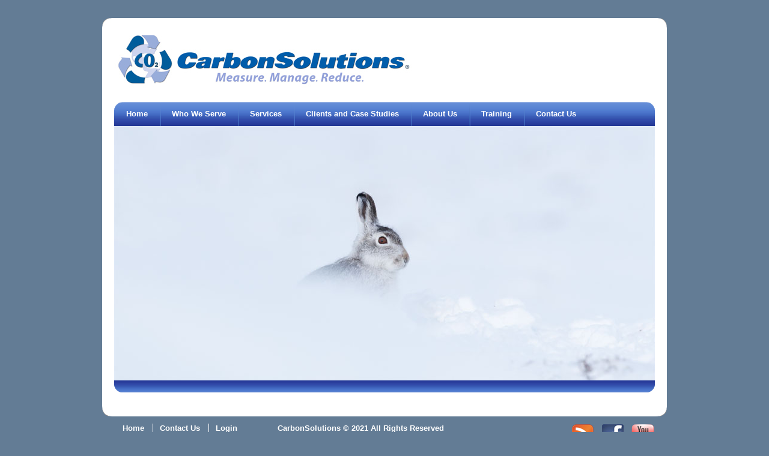

--- FILE ---
content_type: text/html
request_url: https://www.carbonsolutions.com/
body_size: 2809
content:
<!DOCTYPE html PUBLIC "-//W3C//DTD XHTML 1.0 Transitional//EN" "http://www.w3.org/TR/xhtml1/DTD/xhtml1-transitional.dtd">
<html xmlns="http://www.w3.org/1999/xhtml">
<head>
<meta http-equiv="content-type" content="text/html; charset=utf-8" />
<title>CarbonSolutions: Greenhouse Gas Management Since 1998</title>
<script type="application/ld+json">
    {
      "@context" : "https://schema.org",
      "@type" : "WebSite",
      "name" : "CarbonSolutions",
      "url" : "https://carbonsolutions.com/"
    }
  </script>
<meta name="keywords" content="carbonsolutions, carbon, solutions, footprint, GHG, offsets, E-GGRT, EPA, reporting, kyoto, protocol, gwp, global warming, greenhouse, gas, accounting, ghg, training, climate action, climate adaptation, calculator, inventory, classes, standards" />
<meta name="description" content="CarbonSolutions is a consulting firm in the greenhouse gas arena." />
<meta name="location" content="Gainesville, Florida" />
<meta name="google-site-verification" content="8TzeGOHgoJ7hiyoOvyB4ZD03m2_LI4A9gW6Ev7gE9s4" />
<meta name="google-site-verification" content="tOpOzzuBdTto11ZbkJKHRWPTwIxX_Zi7gYhQFhfPW10" />
<link href="style.css" rel="stylesheet" type="text/css" media="screen" />
<style type="text/css">
p.main {text-align:justify;
}
</style>
<style type="text/css">
h1.hidden {display:none;}
</style>
<script src="Scripts/AC_RunActiveContent.js" type="text/javascript"></script>
<script type="text/javascript">

  var _gaq = _gaq || [];
  _gaq.push(['_setAccount', 'UA-1525894-3']);
  _gaq.push(['_trackPageview']);

  (function() {
    var ga = document.createElement('script'); ga.type = 'text/javascript'; ga.async = true;
    ga.src = ('https:' == document.location.protocol ? 'https://ssl' : 'http://www') + '.google-analytics.com/ga.js';
    var s = document.getElementsByTagName('script')[0]; s.parentNode.insertBefore(ga, s);
  })();

</script>
</head>
<body>
<h1 class="hidden">CarbonSolutions was founded in 1998 as one of the first firms in North America to specialize in carbon accounting and management. We work with governments, corporations and higher education institutions to help them measure, manage and reduce their carbon footprints. With over two decades of experience, we have created greenhouse gas inventories and climate action plans for a large variety of institutions, and helped them by effectively managing their carbon emissions. CarbonSolutions offers end-to-end carbon management solutions and tools to meet the needs of clients. Our primary areas of expertise are: Climate Action Plans, Mitigation Strategies, Carbon Offsets, Carbon Neutrality, Energy Efficiency, Education and Training, Customized Software Tools</h1>
<div align="center">
          <br />
          <br />
            <table width="940" border="0" cellspacing="0" cellpadding="0" align="center" height="20">
				<tr>
					<td bgcolor="white" width="20"><img src="layout/CTL.jpg" alt="" height="20" width="20" border="0"></td>
					<td bgcolor="white" width="900"></td>
					<td bgcolor="white" width="20"><img src="layout/CTR.jpg" alt="" height="20" width="20" border="0"></td>
				</tr>
			</table>
			<table width="940" border="0" cellspacing="0" cellpadding="0" align="center">
				<tr>
					<td bgcolor="white" width="20"></td>
					<td bgcolor="white">
						<div align="left">
							<img src="layout/CarbonSolutionsLogo.jpg" alt="" height="120" width="500" border="0"></div>
					</td>
					<td bgcolor="white" width="20"></td>
				</tr>
			</table>
			<table width="940" border="0" cellspacing="0" cellpadding="0" align="center">
				<tr>
					<td bgcolor="white" width="20"></td>
					<td width="900">
					<div id="menu">
	<ul>
		<li class="first"><a href="default.htm" title="">Home</a></li>
		<li><a href="who/index.html" title="Who We Serve">Who We Serve</a></li>
		<li><a href="services/index.html" title="Services">Services</a></li>
		<li><a href="clients/index.html" title="Clients and Case Studies">Clients and Case Studies</a></li>
		<li><a href="about/index.html" title="">About Us</a></li>
		<li><a href="training/index.html" title="Training">Training</a></li>
		<li><a href="contact/contact.php" title="Contact Us">Contact Us</a></li>
	</ul>
</div>
					</td>
					<td bgcolor="white" width="20"></td>
				</tr>
			</table>
			<table width="940" border="0" cellspacing="0" cellpadding="0" align="center">
				<tr>
					<td bgcolor="white" width="20"></td>
					<td align="center">
                    
						<div align="center">
							<img src="images/arctic_hare_100520.jpg" alt="" height="424" width="900" border="0"></div>
					</td>
					<td bgcolor="white" width="20"></td>
                    
                    
                    
				</tr>
			</table>
<table width="940" border="0" cellspacing="0" cellpadding="0" align="center">
				<tr>
					<td bgcolor="white" width="20"></td>
					<td>
						<div id="recent-posts">
							<h2></h2></div>
					</td>
					<td bgcolor="white" width="20"></td>
				</tr>
			</table>
			<table width="940" border="0" cellspacing="0" cellpadding="0" align="center" height="20">
				<tr>
					<td bgcolor="white" width="20"></td>
					<td bgcolor="white"></td>
					<td bgcolor="white" width="20"></td>
				</tr>
			</table>
		    <table width="940" border="0" cellspacing="0" cellpadding="0" align="center" height="20">
			<tr height="20">
				<td width="20" height="20"><img src="layout/CBL.jpg" alt="" height="20" width="20" border="0"></td>
				<td width="900" height="20"><img src="layout/Foot.jpg" alt="" height="20" width="900" border="0"></td>
				<td align="right" width="20" height="20"><img src="layout/CBR.jpg" alt="" height="20" width="20" border="0"></td>
			</tr>
		</table>
		<table width="940" border="0" cellspacing="0" cellpadding="0" align="center" height="20">
			<tr>
				<td width="21"></td>
				<td width="900">
					<div id="footer">
							<table width="900" border="0" cellspacing="0" cellpadding="0">
								<tr height="40">
									<td width="604" height="40" valign="top">
										<ul>
											<li class="first"><a href="../default.htm" accesskey="1" title="Home">Home</a></li>
											<li><a href="../contact/contact.php" accesskey="6" title="Contact Us">Contact Us</a></li>
											<li><a href="../login/index.html" accesskey="7" title="Login">Login</a></li>
										</ul>
										<p class="legal">CarbonSolutions © 2021 All Rights Reserved</p>									</td>
									<ul>
										<td align="right" width="206" height="40"></td>
										<td align="right" width="40" height="40">
											<li class="second"><a href="http://www.carbonsolutions.com/rss/rss.xml" target="new"><img src="layout/rss.jpg" alt="" width="40" height="40" border="0" /></a></li>										</td>
										<td align="right" width="10" height="40"></td>
										<td align="right" width="40" height="40">
											<li class="second"><a title="CarbonSolutions Facebook" href="http://www.facebook.com/carboncourses" target="New"><img src="layout/facebook.jpg" alt="" height="40" width="40" border="0" /></a></li>										</td>
									    <td align="right" width="10">&nbsp;</td>
									    <td align="right" width="40"><span class="second"><a title="CarbonSolutions YouTube" href="http://www.youtube.com/user/ICBECarbonSolutions" target="New"><img src="layout/YouTube.jpg" alt="" height="40" width="40" border="0" /></a></span></td>
								  </ul>
								</tr>
							</table>
				  </div>
				</td>
				<td width="20"></td>
			</tr>
		</table>
		<br>
		</div>
	</body>
</html>


--- FILE ---
content_type: text/css
request_url: https://www.carbonsolutions.com/style.css
body_size: 1659
content:
* {
	margin: 0;
	padding: 0;
}

body {
	background: #637c95;
	font-family: "Trebuchet MS", Arial, Helvetica, sans-serif;
	font-size: 13px;
	color: #333333;
}

form {
	padding-top: 0;
	padding-right: 0px;
	padding-bottom: 0;
	padding-left: 0px;
}

input, textarea {
	padding: 2px 5px;
	font: normal 1em "Trebuchet MS", Arial, Helvetica, sans-serif;
	color: #333333;
}

h1, h2, h3 {
	margin-top: 3px;
	font-weight: normal;
	font-family: normal 1em "Trebuchet MS", Arial, Helvetica, sans-serif;
}

h1 {
	font-size: 1.8em;
}

h2 {
	font-size: 1.4em;
	line-height: 100%;
}

h3 {
	font-size: 1em;
}

img {
        border: none;
        padding: none;
}

p, ul, ol {
	margin-top: 1.5em;
	line-height: 160%;
	color: #FFFFFF;
}

ul, ol {
	margin-left: 3em;
}

blockquote {
	margin-left: 3em;
	margin-right: 3em;
}

a {
	text-decoration: none;
	color: #0000CC;
}

a:hover {
	text-decoration: underline;
}

a img {
	border: none;
}

img.left {
	float: left;
	margin: 0 auto;
}

img.right {
	float: right;
	margin: 0 auto;
}

hr {
	display: none;
}

/* Content */

#content {
	width: 631px;
	height: auto;
	margin: none;
	padding: 20px 0 0 0;
	background: none;
}

#content ul {
	margin: 0;
	padding: 0;
	list-style: none;
	line-height: normal;
}

#content li {
	display: none;
}

#content a {
	float: block;
	height: normal;
	padding: 0 0 0 0;
	background: none;
	text-decoration: none;
	font-weight: normal;
	color: #FFFFFF;
}

#content a:hover {
	text-decoration: underline;
}

/* Link */

#link {
	width: 287px;
	height: 40px;
	margin: 0 auto;
	background: none;
}

#link ul {
	margin: 0;
	padding: 0;
	list-style: none;
	line-height: normal;
}

#link li {
	display: inline;
}

#link a {
	float: right;
	height: 28px;
	padding: 12px 20px 0 20px;
	background: url(layout/img03.gif) no-repeat;
	text-decoration: none;
	font-weight: bold;
	color: #FFFFFF;
}

#link a:hover {
	text-decoration: underline;
}

#link .first a {
	background: none;
}

/* Menu */

#menu {
	width: 900px;
	height: 40px;
	margin: 0 auto;
	background: url(layout/img02x.jpg) no-repeat;
}

#menu ul {
	margin: 0;
	padding: 0;
	list-style: none;
	line-height: normal;
}

#menu li {
	display: inline;
}

#menu a {
	float: left;
	height: 28px;
	padding: 12px 20px 0 20px;
	background: url(layout/img03.gif) no-repeat;
	text-decoration: none;
	font-weight: bold;
	color: #FFFFFF;
}

#menu a:hover {
	text-decoration: underline;
}

#menu .first a {
	background: none;
}

/* Page */

#page {
	width: 940px;
	margin: 0;
}

/* Post */

.post {
}

.post .title {
	margin: 0;
}

.post .title a {
	text-decoration: none;
}

.post .byline {
	margin: 0;
	line-height: normal;
}

.post .entry {
}

.post .meta {
	clear: both;
}

.post .meta a {
	text-decoration: none;
	font-weight: bold;
}

.post .meta a:hover {
	text-decoration: underline;
}

.post .meta .comments {
	padding-left: 0;
	background: url(layout/img07.gif) no-repeat left center;
}

.post .meta .permalink {
	padding-left: 0;
	background: url(layout/img08.gif) no-repeat left center;
}

/* Latest Post */

#latest-post {
	width: 900px;
	margin: 0 auto;
	padding: 0 auto;
}

#latest-post .byline {
	margin: 0 auto;
	padding: 0;
	text-align: center;
	font-size: .9em;
	font-weight: bold;
	color: #3760BF;
}

#latest-post .byline span {
	padding: 0;
	background: url(layout/img04.gif) no-repeat;
}

#latest-post .byline a {
	padding: 0;
	background: url(layout/img05.gif) no-repeat right top;
	text-decoration: none;
}

#latest-post .byline a:hover {
	text-decoration: underline;
}

/* Recent Posts */

#recent-posts {
	width: 900px;
	margin: 0 auto;
	background: url(layout/img09.jpg) no-repeat;
}

#recent-posts h2 {
	height: 18px;
	margin: 0;
	padding-top: 2px;
	background: url(layout/img10.jpg) no-repeat right top;
	text-align: center;
	text-transform: uppercase;
	letter-spacing: .5em;
	font-size: .9em;
	font-weight: bold;
	color: #FFFFFF;
}

#recent-posts h3 {
	font-size: 1.4em;
}

#recent-posts ul {
	margin: 0;
	padding: 0;
	list-style: none;
}

#recent-posts li {
	background: url(layout/img10.gif) no-repeat right top;
	float: left;
	width: 300px;
	padding: 0;
}

#recent-posts li.first {
	padding: 0;
}

/* Sidebar */

#sidebar {
	width: 940px;
	margin: 0 auto;
}

#sidebar ul {
	margin: 0;
	padding: 0;
	list-style: none;
}

#sidebar li {
	float: left;
	width: 300px;
	background: url(layout/img12.gif) no-repeat;
}

#sidebar li ul {
	padding-left: 0;
}

#sidebar li li {
	float: none;
	width: auto;
	padding: 0;
	background: none;
}

#sidebar h2 {
	height: 19px;
	margin: 0;
	padding-top: 1px;
	background: url(layout/img13.gif) no-repeat right top;
	text-align: center;
	text-transform: uppercase;
	letter-spacing: .5em;
	font-size: .9em;
	font-weight: bold;
	color: #FFFFFF;
}

/* Side Menu */

#sidemenu {
	width: 209px;
	height: auto;
	margin: none;
	background: none;
}

#sidemenu ul {
	margin: 0;
	padding: 0;
	list-style: none;
	line-height: normal;
}


#sidemenu a {
       align: left;
	height: 24px;
	padding: 0 0 0 30px;
	background: none;
	text-decoration: none;
	font-weight: bold;
	color: #FFFFFF;
}

#sidemenu a:hover {
	text-decoration: underline;
}

/* Footer */

#footer {
	clear: both;
	margin: 0 auto;
	padding: 10px 0 0 0;
	background: #637c95;
	text-align: top;
	background: none;
}

#footer ul {
	margin: 0;
	padding: 0;
	list-style: none;
	line-height: normal;
}

#footer li {
	display: inline;
}

#footer a {
	float: left;
	height: 40px;
	margin: 2px;
	padding: 0 10px 0 12px;
	background: url(layout/FooterLine.jpg) no-repeat;
	text-decoration: none;
	font-weight: bold;
	color: #FFFFFF;
}

#footer a:hover {
	text-decoration: underline;
}

#footer .first a {
	background: none;
}

#footer .second a {
	background: none;
	margin: 0;
	padding: 0;
	
}

#footer p {
	float: right;
	height: 40px;
	margin: 0;
	padding: 0 20px 0 0;
	background: none;
	text-decoration: none;
	font-weight: bold;
	color: #FFFFFF;
}

#footer img {
	float: right;
	height: 40px;
	margin: 0;
	padding: 0;
	background: none;
	text-decoration: none;
	font-weight: bold;
	color: #FFFFFF;
}
